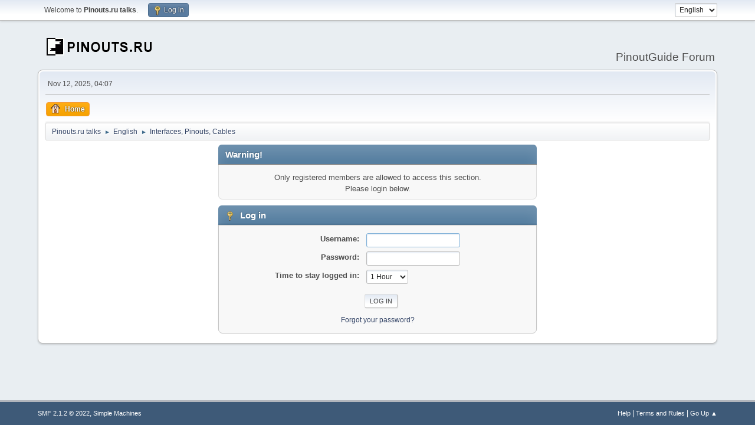

--- FILE ---
content_type: text/html; charset=UTF-8
request_url: https://pinouts.ru/forum/index.php?PHPSESSID=56ef7370f77bba74cb9782e33e90bf4b&board=1.800;sort=subject;desc
body_size: 2594
content:
<!DOCTYPE html>
<html lang="en-US">
<head>
	<meta charset="UTF-8">
	<link rel="stylesheet" href="https://pinouts.ru/forum/Themes/default/css/minified_4238b43df054aa38382b4bf0b64632f1.css?smf212_1652107444">
	<style>
	img.avatar { max-width: 100px !important; max-height: 100px !important; }
	
	.postarea .bbc_img, .list_posts .bbc_img, .post .inner .bbc_img, form#reported_posts .bbc_img, #preview_body .bbc_img { max-width: min(100%,1024px); }
	
	.postarea .bbc_img, .list_posts .bbc_img, .post .inner .bbc_img, form#reported_posts .bbc_img, #preview_body .bbc_img { max-height: 768px; }
	
	</style>
	<script>
		var smf_theme_url = "https://pinouts.ru/forum/Themes/default";
		var smf_default_theme_url = "https://pinouts.ru/forum/Themes/default";
		var smf_images_url = "https://pinouts.ru/forum/Themes/default/images";
		var smf_smileys_url = "https://pinouts.ru/forum/Smileys";
		var smf_smiley_sets = "default,fugue,alienine,aaron,akyhne";
		var smf_smiley_sets_default = "default";
		var smf_avatars_url = "https://pinouts.ru/forum/avatars";
		var smf_scripturl = "https://pinouts.ru/forum/index.php?PHPSESSID=56ef7370f77bba74cb9782e33e90bf4b&amp;";
		var smf_iso_case_folding = false;
		var smf_charset = "UTF-8";
		var smf_session_id = "e50e4340d66d50cc56879cb4d4f2b445";
		var smf_session_var = "bd40da3c2";
		var smf_member_id = 0;
		var ajax_notification_text = 'Loading...';
		var help_popup_heading_text = 'A little lost? Let me explain:';
		var banned_text = 'Sorry Guest, you are banned from using this forum!';
		var smf_txt_expand = 'Expand';
		var smf_txt_shrink = 'Shrink';
		var smf_quote_expand = false;
		var allow_xhjr_credentials = false;
	</script>
	<script src="https://ajax.googleapis.com/ajax/libs/jquery/3.6.0/jquery.min.js"></script>
	<script src="https://pinouts.ru/forum/Themes/default/scripts/minified_d845c5351b72235df11a2185e00cde2c.js?smf212_1652107444"></script>
	<script>
	var smf_you_sure ='Are you sure you want to do this?';
	</script>
	<title>Log in</title>
	<meta name="viewport" content="width=device-width, initial-scale=1">
	<meta property="og:site_name" content="Pinouts.ru talks">
	<meta property="og:title" content="Log in">
	<meta property="og:description" content="Log in">
	<meta name="description" content="Log in">
	<meta name="theme-color" content="#557EA0">
	<link rel="help" href="https://pinouts.ru/forum/index.php?PHPSESSID=56ef7370f77bba74cb9782e33e90bf4b&amp;action=help">
	<link rel="contents" href="https://pinouts.ru/forum/index.php?PHPSESSID=56ef7370f77bba74cb9782e33e90bf4b&amp;">
	<link rel="index" href="https://pinouts.ru/forum/index.php?PHPSESSID=56ef7370f77bba74cb9782e33e90bf4b&amp;board=1.0">
</head>
<body id="chrome" class="action_messageindex board_1">
<div id="footerfix">
	<div id="top_section">
		<div class="inner_wrap">
			<ul class="floatleft" id="top_info">
				<li class="welcome">
					Welcome to <strong>Pinouts.ru talks</strong>.
				</li>
				<li class="button_login">
					<a href="https://pinouts.ru/forum/index.php?PHPSESSID=56ef7370f77bba74cb9782e33e90bf4b&amp;action=login" class="open" onclick="return reqOverlayDiv(this.href, 'Log in', 'login');">
						<span class="main_icons login"></span>
						<span class="textmenu">Log in</span>
					</a>
				</li>
			</ul>
			<form id="languages_form" method="get" class="floatright">
				<select id="language_select" name="language" onchange="this.form.submit()">
					<option value="english" selected="selected">English</option>
					<option value="russian">Русский</option>
				</select>
				<noscript>
					<input type="submit" value="Go">
				</noscript>
			</form>
		</div><!-- .inner_wrap -->
	</div><!-- #top_section -->
	<div id="header">
		<h1 class="forumtitle">
			<a id="top" href="https://pinouts.ru/forum/index.php?PHPSESSID=56ef7370f77bba74cb9782e33e90bf4b&amp;"><img src="https://pinouts.ru/pictures/title.gif" alt="Pinouts.ru talks"></a>
		</h1>
		<div id="siteslogan">PinoutGuide Forum</div>
	</div>
	<div id="wrapper">
		<div id="upper_section">
			<div id="inner_section">
				<div id="inner_wrap" class="hide_720">
					<div class="user">
						<time datetime="2025-11-12T01:07:15Z">Nov 12, 2025, 04:07</time>
					</div>
				</div>
				<a class="mobile_user_menu">
					<span class="menu_icon"></span>
					<span class="text_menu">Main Menu</span>
				</a>
				<div id="main_menu">
					<div id="mobile_user_menu" class="popup_container">
						<div class="popup_window description">
							<div class="popup_heading">Main Menu
								<a href="javascript:void(0);" class="main_icons hide_popup"></a>
							</div>
							
					<ul class="dropmenu menu_nav">
						<li class="button_home">
							<a class="active" href="https://pinouts.ru/forum/index.php?PHPSESSID=56ef7370f77bba74cb9782e33e90bf4b&amp;">
								<span class="main_icons home"></span><span class="textmenu">Home</span>
							</a>
						</li>
					</ul><!-- .menu_nav -->
						</div>
					</div>
				</div>
				<div class="navigate_section">
					<ul>
						<li>
							<a href="https://pinouts.ru/forum/index.php?PHPSESSID=56ef7370f77bba74cb9782e33e90bf4b&amp;"><span>Pinouts.ru talks</span></a>
						</li>
						<li>
							<span class="dividers"> &#9658; </span>
							<a href="https://pinouts.ru/forum/index.php?PHPSESSID=56ef7370f77bba74cb9782e33e90bf4b&amp;#c3"><span>English</span></a>
						</li>
						<li class="last">
							<span class="dividers"> &#9658; </span>
							<a href="https://pinouts.ru/forum/index.php?PHPSESSID=56ef7370f77bba74cb9782e33e90bf4b&amp;board=1.0"><span>Interfaces, Pinouts, Cables</span></a>
						</li>
					</ul>
				</div><!-- .navigate_section -->
			</div><!-- #inner_section -->
		</div><!-- #upper_section -->
		<div id="content_section">
			<div id="main_content_section">
	<form action="https://pinouts.ru/forum/index.php?PHPSESSID=56ef7370f77bba74cb9782e33e90bf4b&amp;action=login2" method="post" accept-charset="UTF-8" name="frmLogin" id="frmLogin">
		<div class="login">
			<div class="cat_bar">
				<h3 class="catbg">Warning!</h3>
			</div>
			<p class="information centertext">
				Only registered members are allowed to access this section.<br>Please login below.
			<div class="cat_bar">
				<h3 class="catbg">
					<span class="main_icons login"></span> Log in
				</h3>
			</div>
			<div class="roundframe">
				<dl>
					<dt>Username:</dt>
					<dd><input type="text" name="user" size="20"></dd>
					<dt>Password:</dt>
					<dd><input type="password" name="passwrd" size="20"></dd>
					<dt>Time to stay logged in:</dt>
					<dd>
							<select name="cookielength" id="cookielength">
								<option value="3153600">Forever</option>
								<option value="60" selected>1 Hour</option>
								<option value="1440">1 Day</option>
								<option value="10080">1 Week</option>
								<option value="43200">1 Month</option>
							</select>
					</dd>
				</dl>
				<p class="centertext">
					<input type="submit" value="Log in" class="button">
				</p>
				<p class="centertext smalltext">
					<a href="https://pinouts.ru/forum/index.php?PHPSESSID=56ef7370f77bba74cb9782e33e90bf4b&amp;action=reminder">Forgot your password?</a>
				</p>
			</div>
			<input type="hidden" name="bd40da3c2" value="e50e4340d66d50cc56879cb4d4f2b445">
			<input type="hidden" name="bc7b10c" value="981d3fdfe59e9e8a592a5cd6d3815c6b">
		</div><!-- .login -->
	</form>
	<script>
		document.forms.frmLogin.user.focus();
	</script>
			</div><!-- #main_content_section -->
		</div><!-- #content_section -->
	</div><!-- #wrapper -->
</div><!-- #footerfix -->
	<div id="footer">
		<div class="inner_wrap">
		<ul>
			<li class="floatright"><a href="https://pinouts.ru/forum/index.php?PHPSESSID=56ef7370f77bba74cb9782e33e90bf4b&amp;action=help">Help</a> | <a href="https://pinouts.ru/forum/index.php?PHPSESSID=56ef7370f77bba74cb9782e33e90bf4b&amp;action=agreement">Terms and Rules</a> | <a href="#top_section">Go Up &#9650;</a></li>
			<li class="copyright"><a href="https://pinouts.ru/forum/index.php?PHPSESSID=56ef7370f77bba74cb9782e33e90bf4b&amp;action=credits" title="License" target="_blank" rel="noopener">SMF 2.1.2 &copy; 2022</a>, <a href="https://www.simplemachines.org" title="Simple Machines" target="_blank" rel="noopener">Simple Machines</a></li>
		</ul>
		</div>
	</div><!-- #footer -->
<script>
window.addEventListener("DOMContentLoaded", function() {
	function triggerCron()
	{
		$.get('https://pinouts.ru/forum' + "/cron.php?ts=1762909635");
	}
	window.setTimeout(triggerCron, 1);
});
</script>
</body>
</html>